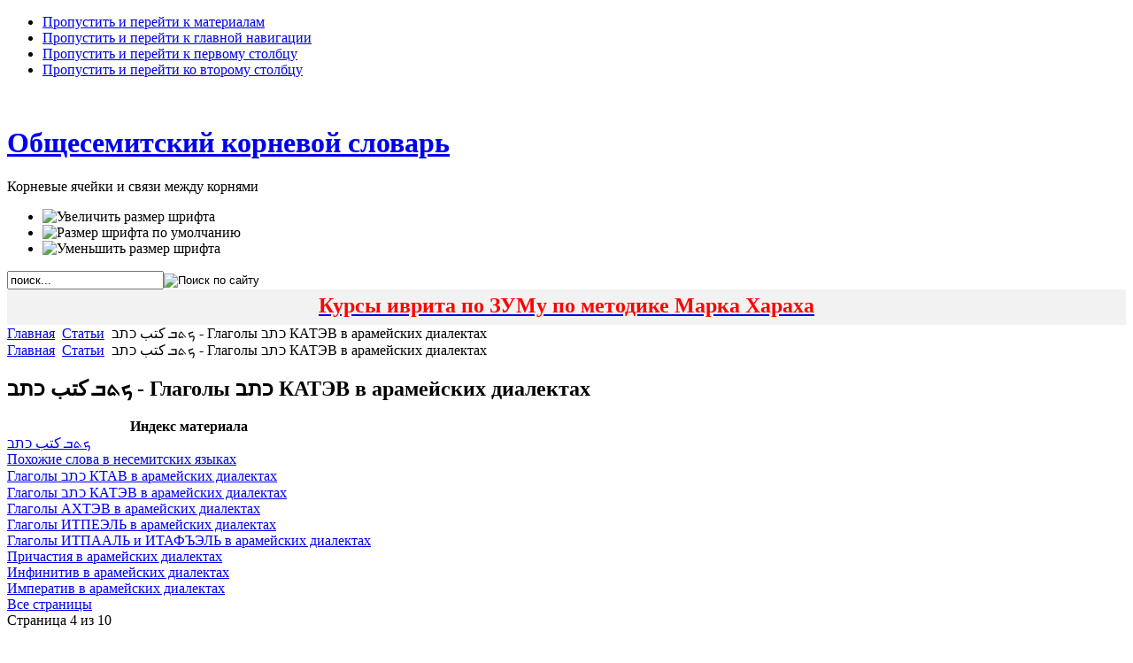

--- FILE ---
content_type: text/html; charset=utf-8
request_url: http://slovar-axaz.org/statiy/148-katav.html?start=3
body_size: 54161
content:

<!DOCTYPE html PUBLIC "-//W3C//DTD XHTML 1.0 Transitional//EN" "http://www.w3.org/TR/xhtml1/DTD/xhtml1-transitional.dtd">

<html xmlns="http://www.w3.org/1999/xhtml" xml:lang="ru-ru" lang="ru-ru">

<head>
<link rel="author" href="https://plus.google.com/105107560479459593136" />
<meta name="google-site-verification" content="C17PteijIs3IgB6hleuZuHyw5xclczizBlLCFaNpquQ" />
  <base href="http://slovar-axaz.org/statiy/148-katav.html" />
  <meta http-equiv="content-type" content="text/html; charset=utf-8" />
  <meta name="robots" content="index, follow" />
  <meta name="keywords" content="Корневые ячейки и связи между корнями,семитские языки, корни, иврит, арабский, арамейский, амхарский" />
  <meta name="title" content="ܟܬܒ كتب כתב - Глаголы כתב КАТЭВ в арамейских диалектах" />
  <meta name="author" content="Administrator" />
  <meta name="description" content="Корневые ячейки и связи между корнями,семитские языки, корни, иврит, арабский, арамейский, амхарский" />
  <meta name="generator" content="Joomla! 1.5 - Open Source Content Management" />
  <title>ܟܬܒ كتب כתב - Глаголы כתב КАТЭВ в арамейских диалектах</title>
  <link href="/component/jcomments/feed/com_content/148.html" rel="alternate" type="application/rss+xml" title="ܟܬܒ كتب כתב - Глаголы כתב КАТЭВ в арамейских диалектах" />
  <link href="/templates/ja_purity/favicon.ico" rel="shortcut icon" type="image/x-icon" />
  <link rel="stylesheet" href="/components/com_jcomments/tpl/default/style.css?v=21" type="text/css" />
  <script type="text/javascript" src="/components/com_jcomments/js/jcomments-v2.3.js?v=8"></script>
  <script type="text/javascript" src="/components/com_jcomments/libraries/joomlatune/ajax.js?v=4"></script>
  <script type="text/javascript" src="/media/system/js/mootools.js"></script>
  <script type="text/javascript" src="/media/system/js/caption.js"></script>





<link rel="stylesheet" href="http://slovar-axaz.org/templates/system/css/system.css" type="text/css" />
<link rel="stylesheet" href="http://slovar-axaz.org/templates/system/css/general.css" type="text/css" />
<link rel="stylesheet" href="http://slovar-axaz.org/templates/ja_purity/css/template.css" type="text/css" />

<script language="javascript" type="text/javascript" src="http://slovar-axaz.org/templates/ja_purity/js/ja.script.js"></script>

<script language="javascript" type="text/javascript">
var rightCollapseDefault='show';
var excludeModules='38';
</script>
<script language="javascript" type="text/javascript" src="http://slovar-axaz.org/templates/ja_purity/js/ja.rightcol.js"></script>

<link rel="stylesheet" href="http://slovar-axaz.org/templates/ja_purity/css/menu.css" type="text/css" />

<link rel="stylesheet" href="http://slovar-axaz.org/templates/ja_purity/css/ja-sosdmenu.css" type="text/css" />
<script language="javascript" type="text/javascript" src="http://slovar-axaz.org/templates/ja_purity/js/ja.cssmenu.js"></script>

<link rel="stylesheet" href="http://slovar-axaz.org/templates/ja_purity/styles/header/green/style.css" type="text/css" />
<link rel="stylesheet" href="http://slovar-axaz.org/templates/ja_purity/styles/background/lighter/style.css" type="text/css" />
<link rel="stylesheet" href="http://slovar-axaz.org/templates/ja_purity/styles/elements/blue/style.css" type="text/css" />

<!--[if IE 7.0]>
<style type="text/css">
.clearfix {display: inline-block;}
</style>
<![endif]-->

<style type="text/css">
#ja-header,#ja-mainnav,#ja-container,#ja-botsl,#ja-footer {width: 100%;margin: 0 auto;}
#ja-wrapper {min-width: 100%;}
</style>
</head>

<body id="bd" class="fs4 Moz" >






<a name="Top" id="Top"></a>
<ul class="accessibility">
	<li><a href="#ja-content" title="Пропустить и перейти к материалам">Пропустить и перейти к материалам</a></li>
	<li><a href="#ja-mainnav" title="Пропустить и перейти к главной навигации">Пропустить и перейти к главной навигации</a></li>
	<li><a href="#ja-col1" title="Пропустить и перейти к первому столбцу">Пропустить и перейти к первому столбцу</a></li>
	<li><a href="#ja-col2" title="Пропустить и перейти ко второму столбцу">Пропустить и перейти ко второму столбцу</a></li>
</ul>

<div id="ja-wrapper">

<!-- BEGIN: HEADER -->
<div id="ja-headerwrap">
	<div id="ja-header" class="clearfix" style="background: url(http://slovar-axaz.org/templates/ja_purity/images/header/header3.jpg) no-repeat top right;">

	<div class="ja-headermask">&nbsp;</div>

			<h1 class="logo-text">
			<a href="/index.php" title="http://slovar-axaz.org"><span>Общесемитский корневой словарь</span></a>
		</h1>
		<p class="site-slogan">Корневые ячейки и связи между корнями</p>
	
			<ul class="ja-usertools-font">
	      <li><img style="cursor: pointer;" title="Увеличить размер шрифта" src="http://slovar-axaz.org/templates/ja_purity/images/user-increase.png" alt="Увеличить размер шрифта" id="ja-tool-increase" onclick="switchFontSize('ja_purity_ja_font','inc'); return false;" /></li>
		  <li><img style="cursor: pointer;" title="Размер шрифта по умолчанию" src="http://slovar-axaz.org/templates/ja_purity/images/user-reset.png" alt="Размер шрифта по умолчанию" id="ja-tool-reset" onclick="switchFontSize('ja_purity_ja_font',4); return false;" /></li>
		  <li><img style="cursor: pointer;" title="Уменьшить размер шрифта" src="http://slovar-axaz.org/templates/ja_purity/images/user-decrease.png" alt="Уменьшить размер шрифта" id="ja-tool-decrease" onclick="switchFontSize('ja_purity_ja_font','dec'); return false;" /></li>
		</ul>
		<script type="text/javascript">var CurrentFontSize=parseInt('4');</script>
		
			<div id="ja-search">
			<form action="index.php" method="post">
	<div class="search">
		<input name="searchword" id="mod_search_searchword" maxlength="20" alt="Поиск по сайту" class="inputbox" type="text" size="20" value="поиск..."  onblur="if(this.value=='') this.value='поиск...';" onfocus="if(this.value=='поиск...') this.value='';" /><input type="image" value="Поиск по сайту" class="button" src="/images/M_images/searchButton.gif" onclick="this.form.searchword.focus();"/>	</div>
	<input type="hidden" name="task"   value="search" />
	<input type="hidden" name="option" value="com_search" />
	<input type="hidden" name="Itemid" value="2" />
</form>
		</div>
	
	</div>
</div>
<!-- END: HEADER -->

<!-- BEGIN: MAIN NAVIGATION -->
<div id="ja-mainnavwrap">
	<div id="ja-mainnav" class="clearfix">
	<h2 style="margin: 0px; padding: 5px 0px 8px; background-color: #f2f2f2; text-align: center;"><span style="font-size: medium;"><a href="/component/content/article/3240.html"><span style="font-size: large;"><span style="color: #ff0000;"><span style="font-size: x-large;">Курсы иврита по ЗУМу по методике Марка Хараха</span></span></span></a></span></h2><span class="breadcrumbs pathway">
<a href="http://slovar-axaz.org/" class="pathway">Главная</a> <img src="/templates/ja_purity/images/arrow.png" alt=""  /> <a href="/statiy.html" class="pathway">Статьи</a> <img src="/templates/ja_purity/images/arrow.png" alt=""  /> ܟܬܒ كتب כתב - Глаголы כתב КАТЭВ в арамейских диалектах</span>

	</div>
</div>
<!-- END: MAIN NAVIGATION -->

<div id="ja-containerwrap">
<div id="ja-containerwrap2">
	<div id="ja-container">
	<div id="ja-container2" class="clearfix">

		<div id="ja-mainbody" class="clearfix">



		<!-- BEGIN: CONTENT -->
		<div id="ja-contentwrap">
		<div id="ja-content">

			

						<div id="ja-pathway">
				<span class="breadcrumbs pathway">
<a href="http://slovar-axaz.org/" class="pathway">Главная</a> <img src="/templates/ja_purity/images/arrow.png" alt=""  /> <a href="/statiy.html" class="pathway">Статьи</a> <img src="/templates/ja_purity/images/arrow.png" alt=""  /> ܟܬܒ كتب כתב - Глаголы כתב КАТЭВ в арамейских диалектах</span>

			</div>
			
			
<h2 class="contentheading">
			ܟܬܒ كتب כתב - Глаголы כתב КАТЭВ в арамейских диалектах	</h2>




<div class="article-content">
	
	<table cellpadding="0" cellspacing="0" class="contenttoc">
	<tr>
		<th>Индекс материала</th>
	</tr>
	
	<tr>
		<td>
		<a href="/statiy/148-katav.html" class="toclink">ܟܬܒ كتب כתב</a>
		</td>
	</tr>
	
			<tr>
				<td>
				<a href="/statiy/148-katav.html?start=1" class="toclink">Похожие слова в несемитских языках</a>
				</td>
			</tr>
			
			<tr>
				<td>
				<a href="/statiy/148-katav.html?start=2" class="toclink">Глаголы כתב КТАВ в арамейских диалектах</a>
				</td>
			</tr>
			
			<tr>
				<td>
				<a href="/statiy/148-katav.html?start=3" class="toclink active">Глаголы כתב КАТЭВ в арамейских диалектах</a>
				</td>
			</tr>
			
			<tr>
				<td>
				<a href="/statiy/148-katav.html?start=4" class="toclink">Глаголы АХТЭВ в арамейских диалектах</a>
				</td>
			</tr>
			
			<tr>
				<td>
				<a href="/statiy/148-katav.html?start=5" class="toclink">Глаголы ИТПЕЭЛЬ в арамейских диалектах</a>
				</td>
			</tr>
			
			<tr>
				<td>
				<a href="/statiy/148-katav.html?start=6" class="toclink">Глаголы ИТПААЛЬ и ИТАФЪЭЛЬ в арамейских диалектах</a>
				</td>
			</tr>
			
			<tr>
				<td>
				<a href="/statiy/148-katav.html?start=7" class="toclink">Причастия в арамейских диалектах</a>
				</td>
			</tr>
			
			<tr>
				<td>
				<a href="/statiy/148-katav.html?start=8" class="toclink">Инфинитив в арамейских диалектах</a>
				</td>
			</tr>
			
			<tr>
				<td>
				<a href="/statiy/148-katav.html?start=9" class="toclink">Императив в арамейских диалектах</a>
				</td>
			</tr>
			
		<tr>
			<td>
				<a href="/statiy/148-katav.html?showall=1" class="toclink">Все страницы</a>
			</td>
		</tr>
		</table><div class="pagenavcounter">Страница 4 из 10</div>
<p> </p>
<p> </p>
<p> </p>
<p> </p>
<p> </p>
<p> </p>
<p> </p>
<p> </p>
<p> </p>
<p> </p>
<p> </p>
<p> </p>
<p> </p>
<p><strong><span style="font-size: medium;"><span style="color: #000000;">Порода <span style="font-size: x-large;">פַּעֵל </span>ПАЭЛЬ</span></span></strong></p>
<p><span style="font-size: medium;"><span style="color: #000000;"> </span></span></p>
<p><span style="font-size: medium;"><span style="color: #000000;"> </span></span></p>
<p><span style="font-size: medium;"><span style="color: #000000;"> </span></span></p>
<p><span style="font-size: medium;"><span style="color: #000000;">Рассмотрим прошедшее время глагола породы <span style="font-size: x-large;">פַּעֵל </span>ПАЭЛЬ в разных арамейских диалектах – на примере глаголов с корнем <span style="font-size: large;">כתב </span>(правильный глагол). <span style="color: #000000;"><span style="font-size: medium;">Смысловое значение этого глагола - "расписывать".</span></span></span></span></p>
<p><span style="font-size: medium;"><span style="color: #000000;"> </span></span></p>
<p><span style="font-size: medium;"><span style="color: #000000;"> </span></span></p>
<p><span style="font-size: medium;"><span style="color: #000000;"> </span></span></p>
<table border="1" cellspacing="0" cellpadding="0">
<tbody>
<tr>
<td valign="top">
<p align="center"><span style="font-size: medium;"><span style="color: #000000;">лицо</span></span></p>
</td>
<td valign="top">
<p align="center"><span style="font-size: medium;"><span style="color: #000000;">Библейский</span></span></p>
</td>
<td valign="top">
<p align="center"><span style="font-size: medium;"><span style="color: #000000;">Таргум, Мидраши</span></span></p>
</td>
<td valign="top">
<p align="center"><span style="font-size: medium;"><span style="color: #000000;">Сирийский</span></span></p>
</td>
<td valign="top">
<p align="center"><span style="font-size: medium;"><span style="color: #000000;">Талмудический</span></span></p>
<p align="center"><span style="font-size: medium;"><span style="color: #000000;">(вавилонский)</span></span></p>
</td>
</tr>
<tr>
<td valign="top">
<p align="center"><span style="font-size: medium;"><span style="color: #000000;">я</span></span></p>
</td>
<td valign="top">
<p align="right"><span style="font-size: medium;"><span style="color: #000000;"><em>катвэт </em><span style="font-size: large;">כתבת</span></span></span></p>
</td>
<td valign="top">
<p align="right"><span style="font-size: medium;"><span style="color: #000000;"><em>катвит </em><span style="font-size: large;">כתבית</span></span></span></p>
</td>
<td valign="top">
<p align="right"><span style="font-size: medium;"><span style="color: #000000;"><em>каттэвэт </em><span style="font-size: x-large;">ܟܬܒܬ</span></span></span></p>
</td>
<td valign="top">
<p align="right"><span style="font-size: medium;"><span style="color: #000000;"><em>ктивит </em><span style="font-size: large;">כתיבית</span></span></span></p>
</td>
</tr>
<tr>
<td valign="top">
<p align="center"><span style="font-size: medium;"><span style="color: #000000;">ты (м)</span></span></p>
</td>
<td valign="top">
<p align="right"><span style="font-size: medium;"><span style="color: #000000;"><em>катэвт </em><span style="font-size: large;">כתבת</span></span></span></p>
<p align="right"><span style="font-size: medium;"><span style="color: #000000;"><em>ктавта </em><span style="font-size: large;">כתבת</span></span></span></p>
</td>
<td valign="top">
<p align="right"><span style="font-size: medium;"><span style="color: #000000;"><em>катэвт </em><span style="font-size: large;">כתיבת</span></span></span></p>
<p align="right"><span style="font-size: medium;"><span style="color: #000000;"><em>катэвта </em><span style="font-size: large;">כתיבתא</span></span></span></p>
</td>
<td valign="top">
<p align="right"><span style="font-size: medium;"><span style="color: #000000;"><em>катэвт</em> <span style="font-size: x-large;">ܟܬܒܬ</span></span></span></p>
<p align="right"><span style="font-size: medium;"><span style="color: #000000;"><em> </em></span></span></p>
</td>
<td valign="top">
<p align="right"><span style="font-size: medium;"><span style="color: #000000;"><em>катэвит </em><span style="font-size: large;">כתיבית</span></span></span></p>
<p align="right"><span style="font-size: medium;"><span style="color: #000000;"><em>катэвта </em><span style="font-size: large;">כתיבתא</span></span></span></p>
</td>
</tr>
<tr>
<td valign="top">
<p align="center"><span style="font-size: medium;"><span style="color: #000000;">ты (ж)</span></span></p>
</td>
<td valign="top">
<p align="right"><span style="font-size: medium;"><span style="color: #000000;"><em>катэвти </em><span style="font-size: large;">כתבתי</span></span></span></p>
</td>
<td valign="top">
<p align="right"><span style="font-size: medium;"><span style="color: #000000;"> </span></span></p>
</td>
<td valign="top">
<p align="right"><span style="font-size: medium;"><span style="color: #000000;"><em>катэвти </em><span style="font-size: x-large;"> ܟܬܒܬܝ</span></span></span></p>
</td>
<td valign="top">
<p align="right"><span style="font-size: medium;"><span style="color: #000000;"> </span></span></p>
</td>
</tr>
<tr>
<td valign="top">
<p align="center"><span style="font-size: medium;"><span style="color: #000000;">он</span></span></p>
</td>
<td valign="top">
<p align="right"><span style="font-size: medium;"><span style="color: #000000;"><em>катэв </em><span style="font-size: large;">כתב</span></span></span></p>
</td>
<td valign="top">
<p align="right"><span style="font-size: medium;"><span style="color: #000000;"><em>катэв </em><span style="font-size: large;">כתיב</span></span></span></p>
</td>
<td valign="top">
<p align="right"><span style="font-size: medium;"><span style="color: #000000;"><em>каттэв </em><span style="font-size: x-large;">ܟܬܒ</span></span></span></p>
</td>
<td valign="top">
<p align="right"><span style="font-size: medium;"><span style="color: #000000;"><em>катэв </em><span style="font-size: large;">כתיב</span></span></span></p>
</td>
</tr>
<tr>
<td valign="top">
<p align="center"><span style="font-size: medium;"><span style="color: #000000;">она</span></span></p>
</td>
<td valign="top">
<p align="right"><span style="font-size: medium;"><span style="color: #000000;"><em>катват </em><span style="font-size: large;">כתבת</span></span></span></p>
</td>
<td valign="top">
<p align="right"><span style="font-size: medium;"><span style="color: #000000;"><em>кат<span style="text-decoration: underline;">э</span>ват </em><span style="font-size: large;">כתיבת</span></span></span></p>
</td>
<td valign="top">
<p align="right"><span style="font-size: medium;"><span style="color: #000000;"><em>каттэват </em><span style="font-size: x-large;">ܟܬܒܬ</span></span></span></p>
</td>
<td valign="top">
<p align="right"><span style="font-size: medium;"><span style="color: #000000;"><em>кат</em><em>и</em><em>ват </em><span style="font-size: large;">כתיבת</span></span></span></p>
<p align="right"><span style="font-size: medium;"><span style="color: #000000;"><em>кат</em><em>и</em><em>ва </em><span style="font-size: large;">כתיבא</span></span></span></p>
</td>
</tr>
<tr>
<td valign="top">
<p align="center"><span style="font-size: medium;"><span style="color: #000000;">мы</span></span></p>
</td>
<td valign="top">
<p align="right"><span style="font-size: medium;"><span style="color: #000000;"><em>катэвна </em><span style="font-size: large;">כתבנא</span></span></span></p>
</td>
<td valign="top">
<p align="right"><span style="font-size: medium;"><span style="color: #000000;"><em>катэвна </em><span style="font-size: large;">כתבנא</span></span></span></p>
</td>
<td valign="top">
<p align="right"><span style="font-size: medium;"><span style="color: #000000;"><em>каттэвн </em><span style="font-size: x-large;">ܟܬܒܢ</span></span></span></p>
</td>
<td valign="top">
<p align="right"><span style="font-size: medium;"><span style="color: #000000;"><em>ктэвнан </em><span style="font-size: large;">כתבנן</span></span></span></p>
<p align="right"><span style="font-size: medium;"><span style="color: #000000;"><em>ктэвна </em><span style="font-size: large;">כתבנא</span></span></span></p>
<p align="right"><span style="font-size: medium;"><span style="color: #000000;"><em>ктэвинан </em><span style="font-size: large;">כתבינן</span></span></span></p>
</td>
</tr>
<tr>
<td valign="top">
<p align="center"><span style="font-size: medium;"><span style="color: #000000;">вы (м)</span></span></p>
</td>
<td valign="top">
<p align="right"><span style="font-size: medium;"><span style="color: #000000;"><em>катэвтун </em><span style="font-size: large;">כתבתון</span></span></span></p>
</td>
<td valign="top">
<p align="right"><span style="font-size: medium;"><span style="color: #000000;"><em>катэвтун </em><span style="font-size: large;">כתבתון</span></span></span></p>
</td>
<td valign="top">
<p align="right"><span style="font-size: medium;"><span style="color: #000000;"><em>каттавтун </em><span style="font-size: x-large;">ܟܬܒܬܘܢ</span></span></span></p>
</td>
<td valign="top">
<p align="right"><span style="font-size: medium;"><span style="color: #000000;"><em>катэвтун </em><span style="font-size: large;">כתיבתון</span></span></span></p>
<p align="right"><span style="font-size: medium;"><span style="color: #000000;"><em>катэвиту </em><span style="font-size: large;">כתיביתו</span></span></span></p>
</td>
</tr>
<tr>
<td valign="top">
<p align="center"><span style="font-size: medium;"><span style="color: #000000;">вы (ж)</span></span></p>
</td>
<td valign="top">
<p align="right"><span style="font-size: medium;"><span style="color: #000000;"><em>катэвтэн </em><span style="font-size: large;">כתבתן</span></span></span></p>
</td>
<td valign="top">
<p align="right"><span style="font-size: medium;"><span style="color: #000000;"><em>катэвтин </em><span style="font-size: large;">כתבתין</span></span></span></p>
</td>
<td valign="top">
<p align="right"><span style="font-size: medium;"><span style="color: #000000;"><em>каттавтэн </em><span style="font-size: x-large;">ܟܬܒܬܢ</span></span></span></p>
</td>
<td valign="top">
<p align="right"><span style="font-size: medium;"><span style="color: #000000;"> </span></span></p>
</td>
</tr>
<tr>
<td valign="top">
<p align="center"><span style="font-size: medium;"><span style="color: #000000;">они (м)</span></span></p>
</td>
<td valign="top">
<p align="right"><span style="font-size: medium;"><span style="color: #000000;"><em>катву </em><span style="font-size: large;">כתבו</span></span></span></p>
</td>
<td valign="top">
<p align="right"><span style="font-size: medium;"><span style="color: #000000;"><em>катву </em><span style="font-size: large;">כתבו</span></span></span></p>
</td>
<td valign="top">
<p align="right"><span style="font-size: medium;"><span style="color: #000000;"><em>каттэв </em><span style="font-size: x-large;">ܟܬܒ</span></span></span></p>
</td>
<td valign="top">
<p align="right"><span style="font-size: medium;"><span style="color: #000000;"><em>кативу </em><span style="font-size: large;">כתבו</span></span></span></p>
</td>
</tr>
<tr>
<td valign="top">
<p align="center"><span style="font-size: medium;"><span style="color: #000000;">они (ж)</span></span></p>
</td>
<td valign="top">
<p align="right"><span style="font-size: medium;"><span style="color: #000000;"><em>катва </em><span style="font-size: large;">כתבה</span></span></span></p>
</td>
<td valign="top">
<p align="right"><span style="font-size: medium;"><span style="color: #000000;"><em>катива </em><span style="font-size: large;">כתבא</span></span></span></p>
</td>
<td valign="top">
<p align="right"><span style="font-size: medium;"><span style="color: #000000;"><em>каттэв </em><span style="font-size: x-large;">ܟܬܒ</span></span></span></p>
</td>
<td valign="top">
<p align="right"><span style="font-size: medium;"><span style="color: #000000;"><em>катива </em><span style="font-size: large;">כתבא</span></span></span></p>
</td>
</tr>
</tbody>
</table>
<p><span style="font-size: medium;"><span style="color: #000000;"> </span></span></p>
<p><span style="font-size: medium;"><span style="color: #000000;"> </span></span></p>
<p><span style="font-size: medium;"><span style="color: #000000;"> </span></span></p>
<p><span style="font-size: medium;"><span style="color: #000000;"> </span></span></p>
<p><span style="font-size: medium;"><span style="color: #000000;"> </span></span></p>
<p> </p>
<p> </p>
<p><span style="font-size: medium;"><span style="color: #000000;">Рассмотрим будущее время глагола породы <span style="font-size: x-large;">פַּעֵל </span>ПАЭЛЬ в разных арамейских диалектах – на примере глаголов с корнем <span style="font-size: large;">כתב </span>(правильный глагол).</span></span></p>
<p><span style="font-size: medium;"><span style="color: #000000;"><br /></span></span></p>
<p><span style="font-size: medium;"><span style="color: #000000;"> </span></span></p>
<p><span style="font-size: medium;"><span style="color: #000000;"> </span></span></p>
<p><span style="font-size: medium;"><span style="color: #000000;"> </span></span></p>
<table border="1" cellspacing="0" cellpadding="0">
<tbody>
<tr>
<td valign="top">
<p><span style="font-size: medium;"><span style="color: #000000;">лицо</span></span></p>
</td>
<td valign="top">
<p align="center"><span style="font-size: medium;"><span style="color: #000000;">Библейский</span></span></p>
</td>
<td valign="top">
<p align="center"><span style="font-size: medium;"><span style="color: #000000;">Таргум, Мидраши</span></span></p>
</td>
<td valign="top">
<p align="center"><span style="font-size: medium;"><span style="color: #000000;">Сирийский</span></span></p>
</td>
<td valign="top">
<p align="center"><span style="font-size: medium;"><span style="color: #000000;">Талмудический</span></span></p>
<p align="center"><span style="font-size: medium;"><span style="color: #000000;">(вавилонский)</span></span></p>
</td>
</tr>
<tr>
<td valign="top">
<p align="center"><span style="font-size: medium;"><span style="color: #000000;">я</span></span></p>
</td>
<td valign="top">
<p align="right"><span style="font-size: medium;"><span style="color: #000000;"><em>эхатэв </em><span style="font-size: large;">אכתב</span></span></span></p>
</td>
<td valign="top">
<p align="right"><span style="font-size: medium;"><span style="color: #000000;"><em>эхатэв </em><span style="font-size: large;">אכתיב</span></span></span></p>
</td>
<td valign="top">
<p align="right"><span style="font-size: medium;"><span style="color: #000000;"><em>эх</em><em>аттэ</em><em>в </em><span style="font-size: x-large;">ܐܟܬܒ</span></span></span></p>
</td>
<td valign="top">
<p align="right"><span style="font-size: medium;"><span style="color: #000000;"><em>эхатэв </em><span style="font-size: large;">אכתיב</span></span></span></p>
</td>
</tr>
<tr>
<td valign="top">
<p align="center"><span style="font-size: medium;"><span style="color: #000000;">ты (м)</span></span></p>
</td>
<td valign="top">
<p align="right"><span style="font-size: medium;"><span style="color: #000000;"><em>тэхатэв </em><span style="font-size: large;">תכתב</span></span></span></p>
</td>
<td valign="top">
<p align="right"><span style="font-size: medium;"><span style="color: #000000;"><em>тэхатэв </em><span style="font-size: large;">תכתיב</span></span></span></p>
</td>
<td valign="top">
<p align="right"><span style="font-size: medium;"><span style="color: #000000;"><em>тэхатэв </em><span style="font-size: x-large;">ܬܟܬܒ</span></span></span></p>
</td>
<td valign="top">
<p align="right"><span style="font-size: medium;"><span style="color: #000000;"><em>тэхатэв </em><span style="font-size: large;">תכתיב</span></span></span></p>
</td>
</tr>
<tr>
<td valign="top">
<p align="center"><span style="font-size: medium;"><span style="color: #000000;">ты (ж)</span></span></p>
</td>
<td valign="top">
<p align="right"><span style="font-size: medium;"><span style="color: #000000;"><em>тэхатвин</em> <span style="font-size: large;">תכתבין</span></span></span></p>
</td>
<td valign="top">
<p align="right"><span style="font-size: medium;"><span style="color: #000000;"><em>тэхатвин</em> <span style="font-size: large;">תכתבין</span></span></span></p>
</td>
<td valign="top">
<p align="right"><span style="font-size: medium;"><span style="color: #000000;"><em>тэхатвин</em> <span style="font-size: x-large;">ܬܟܬܒܝܢ</span></span></span></p>
</td>
<td valign="top">
<p align="right"><span style="font-size: medium;"><span style="color: #000000;"><em>тэхатвин</em> <span style="font-size: large;">תכתבין</span></span></span></p>
</td>
</tr>
<tr>
<td valign="top">
<p align="center"><span style="font-size: medium;"><span style="color: #000000;">он</span></span></p>
</td>
<td valign="top">
<p align="right"><span style="font-size: medium;"><span style="color: #000000;"><em>йехатэв </em><span style="font-size: large;">יכתב</span></span></span></p>
</td>
<td valign="top">
<p align="right"><span style="font-size: medium;"><span style="color: #000000;"><em>йехатэв </em><span style="font-size: large;">יכתיב</span></span></span></p>
</td>
<td valign="top">
<p align="right"><span style="font-size: medium;"><span style="color: #000000;"><em>нэхтов </em><span style="font-size: x-large;">ܢܟܬܘܒ</span></span></span></p>
</td>
<td valign="top">
<p align="right"><span style="font-size: medium;"><span style="color: #000000;"><em>лэхатэв </em><span style="font-size: large;">לכתיב</span><em> </em></span></span></p>
<p align="right"><span style="font-size: medium;"><span style="color: #000000;"><em>йэхатэв </em><span style="font-size: large;">יכתיב</span></span></span></p>
</td>
</tr>
<tr>
<td valign="top">
<p align="center"><span style="font-size: medium;"><span style="color: #000000;">она</span></span></p>
</td>
<td valign="top">
<p align="right"><span style="font-size: medium;"><span style="color: #000000;"><em>тэхатэв </em><span style="font-size: large;">תכתב</span></span></span></p>
</td>
<td valign="top">
<p align="right"><span style="font-size: medium;"><span style="color: #000000;"><em>тэхатэв </em><span style="font-size: large;">תכתיב</span></span></span></p>
</td>
<td valign="top">
<p align="right"><span style="font-size: medium;"><span style="color: #000000;"><em>тэхатэв </em><span style="font-size: x-large;">ܬܟܬܒ</span></span></span></p>
</td>
<td valign="top">
<p align="right"><span style="font-size: medium;"><span style="color: #000000;"><em>тэхатэв </em><span style="font-size: large;">תכתיב</span></span></span></p>
</td>
</tr>
<tr>
<td valign="top">
<p align="center"><span style="font-size: medium;"><span style="color: #000000;">мы</span></span></p>
</td>
<td valign="top">
<p align="right"><span style="font-size: medium;"><span style="color: #000000;"><em>нэхатэв </em><span style="font-size: large;">נכתב</span></span></span></p>
</td>
<td valign="top">
<p align="right"><span style="font-size: medium;"><span style="color: #000000;"><em>нэхатэв </em><span style="font-size: large;">נכתיב</span></span></span></p>
</td>
<td valign="top">
<p align="right"><span style="font-size: medium;"><span style="color: #000000;"><em>нэхтов </em><span style="font-size: x-large;">ܢܟܬܘܒ</span></span></span></p>
</td>
<td valign="top">
<p align="right"><span style="font-size: medium;"><span style="color: #000000;"><em>нэхатэв </em><span style="font-size: large;">נכתיב</span></span></span></p>
</td>
</tr>
<tr>
<td valign="top">
<p align="center"><span style="font-size: medium;"><span style="color: #000000;">вы (м)</span></span></p>
</td>
<td valign="top">
<p align="right"><span style="font-size: medium;"><span style="color: #000000;"><em>тэхатвун </em><span style="font-size: large;">תכתבון</span></span></span></p>
</td>
<td valign="top">
<p align="right"><span style="font-size: medium;"><span style="color: #000000;"><em>тэхатвун </em><span style="font-size: large;">תכתבון</span></span></span></p>
</td>
<td valign="top">
<p align="right"><span style="font-size: medium;"><span style="color: #000000;"><em>тэх</em><em>ат</em><em>вун</em> <span style="font-size: x-large;">ܬܟܬܒܘܢ</span></span></span></p>
</td>
<td valign="top">
<p align="right"><span style="font-size: medium;"><span style="color: #000000;"><em>тэхатвун </em><span style="font-size: large;">תכתבון</span></span></span></p>
<p align="right"><span style="font-size: medium;"><span style="color: #000000;"><em>тэхатву </em><span style="font-size: large;">תכתבו</span></span></span></p>
</td>
</tr>
<tr>
<td valign="top">
<p align="center"><span style="font-size: medium;"><span style="color: #000000;">вы (ж)</span></span></p>
</td>
<td valign="top">
<p align="right"><span style="font-size: medium;"><span style="color: #000000;"><em>тэхтэван </em><span style="font-size: large;">תכתבן</span></span></span></p>
</td>
<td valign="top">
<p align="right"><span style="font-size: medium;"><span style="color: #000000;"><em>тэхтэван </em><span style="font-size: large;">תכתבן</span></span></span></p>
</td>
<td valign="top">
<p align="right"><span style="font-size: medium;"><span style="color: #000000;"><em>тэхатван</em> <span style="font-size: x-large;">ܬܟܬܒܢ</span></span></span></p>
</td>
<td valign="top">
<p align="right"><span style="font-size: medium;"><span style="color: #000000;"> </span></span></p>
</td>
</tr>
<tr>
<td valign="top">
<p align="center"><span style="font-size: medium;"><span style="color: #000000;">они (м)</span></span></p>
</td>
<td valign="top">
<p align="right"><span style="font-size: medium;"><span style="color: #000000;"><em>йе</em><em>хатвун </em><span style="font-size: large;">יכתבון</span></span></span></p>
</td>
<td valign="top">
<p align="right"><span style="font-size: medium;"><span style="color: #000000;"><em>й</em><em>ехатвун </em><span style="font-size: large;">יכתבון</span></span></span></p>
</td>
<td valign="top">
<p align="right"><span style="font-size: medium;"><span style="color: #000000;"><em>йехатвун</em> <span style="font-size: x-large;">ܢܟܬܒܘܢ</span></span></span></p>
</td>
<td valign="top">
<p align="right"><span style="font-size: medium;"><span style="color: #000000;"><em>л</em><em>эхатвун </em><span style="font-size: large;">לכתבון</span></span></span></p>
<p align="right"><span style="font-size: medium;"><span style="color: #000000;"><em>н</em><em>эхатвун </em><span style="font-size: large;">נכתבון</span></span></span></p>
<p align="right"><span style="font-size: medium;"><span style="color: #000000;"><em>й</em><em>эхтэвун </em><span style="font-size: large;">יכתבון</span></span></span></p>
</td>
</tr>
<tr>
<td valign="top">
<p align="center"><span style="font-size: medium;"><span style="color: #000000;">они (ж)</span></span></p>
</td>
<td valign="top">
<p align="right"><span style="font-size: medium;"><span style="color: #000000;"><em>йехатван </em><span style="font-size: large;">יכתבן</span></span></span></p>
</td>
<td valign="top">
<p align="right"><span style="font-size: medium;"><span style="color: #000000;"><em>йехатван </em><span style="font-size: large;">יכתבן</span></span></span></p>
</td>
<td valign="top">
<p align="right"><span style="font-size: medium;"><span style="color: #000000;"><em>йехатван</em> <span style="font-size: x-large;">ܢܟܬܒܢ</span></span></span></p>
</td>
<td valign="top">
<p align="right"><span style="font-size: medium;"><span style="color: #000000;"> </span></span></p>
</td>
</tr>
</tbody>
</table>
<p><span style="font-size: medium;"><span style="color: #000000;"> </span></span></p>
<p><span style="font-size: medium;"><span style="color: #000000;"> </span></span></p>
<p><span style="font-size: medium;"><span style="color: #000000;"> </span></span></p>
<p><span style="font-size: medium;"><span style="color: #000000;">Обратите внимание на особые формы:</span></span></p>
<p><span style="font-size: medium;"><span style="color: #000000;"> </span></span></p>
<p><span style="font-size: medium;"><span style="color: #000000;">в 3-м лице диалекта Вавилонского Талмуда: <span style="font-size: large;">לכתיב, לכתבון, נכתבון</span></span></span></p>
<p><span style="font-size: medium;"><span style="color: #000000;"> </span></span></p>
<p><span style="font-size: medium;"><span style="color: #000000;"> </span></span></p>
<p><span style="font-size: medium;"><span style="color: #000000;"> </span></span></p>
<p><span style="font-size: medium;"><span style="color: #000000;"> </span></span></p>
<p><span style="font-size: medium;"><span style="color: #000000;"> </span></span></p>
<p> </p>
<p> </p>
<br /><div class="pagenavbar"><div><a href="/statiy/148-katav.html?start=2">&lt;&lt; Предыдущая</a> - <a href="/statiy/148-katav.html?start=4">Следующая &gt;&gt;</a></div></div><br /></div>

	<span class="modifydate">
		Обновлено 05.02.2022 18:27	</span>

<span class="article_separator">&nbsp;</span>
<script type="text/javascript">
<!--
var jcomments=new JComments(148, 'com_content','/index.php?option=com_jcomments&amp;tmpl=component');
jcomments.setList('comments-list');
//-->
</script>
<div id="jc">
<div id="comments"><h4>Комментарии <a class="rss" href="/component/jcomments/feed/com_content/148.html" title="RSS лента комментариев этой записи" target="_blank">&nbsp;</a><a class="refresh" href="#" title="Обновить список комментариев" onclick="jcomments.showPage(148,'com_content',0);return false;">&nbsp;</a></h4>
<div id="comments-list" class="comments-list">
	<div class="even" id="comment-item-43"><div class="rbox"><div class="rbox_tr"><div class="rbox_tl"><div class="rbox_t">&nbsp;</div></div></div><div class="rbox_m">
<div class="comment-box">
<a class="comment-anchor" href="/component/content/article/7-gnezda/148-katav.html#comment-43" id="comment-43">#1</a>
<span class="comment-author">Дарья</span>
<span class="comment-date">30.07.2016 20:31</span>
<div class="comment-body" id="comment-body-43">ксива. 1. жарг., тюрем. записка, письмо, нелегально передаваемые из камеры в камеру, из лагеря в лагерь, из тюрьмы на волю и наоборот. 2. крим. жарг. фальшивый, поддельный документ (Викисловарь)</div>
</div><div class="clear"></div>
</div><div class="rbox_br"><div class="rbox_bl"><div class="rbox_b">&nbsp;</div></div></div></div>
</div>
</div>
<div id="comments-list-footer"><a class="refresh" href="#" title="Обновить список комментариев" onclick="jcomments.showPage(148,'com_content',0);return false;">Обновить список комментариев</a><br /><a class="rss" href="/component/jcomments/feed/com_content/148.html" title="RSS лента комментариев этой записи" target="_blank">RSS лента комментариев этой записи</a></div>
</div>
<a id="addcomments" href="#addcomments"></a>
<p class="message">You have no rights to post comments</p>
<div id="comments-footer" align="center"><a href="http://www.joomlatune.ru" title="JComments" target="_blank">JComments</a></div>
<script type="text/javascript">
<!--
jcomments.setAntiCache(1,0,0);
//-->
</script> 
</div>

			
		</div>
		</div>
		<!-- END: CONTENT -->

				<!-- BEGIN: LEFT COLUMN -->
		<div id="ja-col1">
					<div class="moduletable_menu">
					<ul class="menu"><li class="item1"><a href="http://slovar-axaz.org/"><span>Главная</span></a></li><li id="current" class="active item2"><a href="/statiy.html"><span>Статьи</span></a></li><li class="item3"><a href="/arab-klu4.html"><span>Арабский ключ</span></a></li><li class="item4"><a href="/ivrit-klu4.html"><span>Ивритский ключ</span></a></li><li class="item5"><a href="/aram-klu4.html"><span>Арамейский (сирийский) ключ</span></a></li><li class="item6"><a href="/kadum-klu4.html"><span>Арамейский (древний) ключ</span></a></li></ul>		</div>
			<div class="moduletable">
					<p style="text-align: center;"><a href="http://www.axaz.org/" target="_blank"><span style="color: #ff6600;"><strong><span style="font-size: medium;"><span style="font-size: large;">AXAZ.org</span> </span></strong></span></a></p>
<p style="text-align: center;"><span style="font-size: large;"><a href="http://www.axaz.org/" target="_blank"><span style="color: #ff6600;">Изучение арабского языка, иврита и арамейского</span></a></span></p>		</div>
			<div class="moduletable">
					<p style="margin: 0px; padding: 5px 0px 8px; background-color: #f2f2f2; text-align: center;"><span style="font-size: small;"><a href="/statiy/3151-ivrit-nacalo.html">Видео для изучающих иврит на начальном уровне</a></span></p>		</div>
			<div class="moduletable">
					<p style="margin: 0px; padding: 5px 0px 8px; background-color: #f2f2f2; text-align: center;"><a href="/statiy/3153-video.html"><span style="font-size: small;">Видео для изучающих иврит </span><span style="font-size: x-small;"><span style="font-size: small;">на</span> </span><span style="font-size: small;">среднем уровне</span></a></p>		</div>
			<div class="moduletable">
					<p style="margin: 0px; padding: 5px 0px 8px; background-color: #f2f2f2; text-align: center;"><span style="font-size: small;"><a href="/statiy/3154-mitkadmim.html">Видео для изучающих иврит на продвинутом уровне</a></span></p>		</div>
			<div class="moduletable">
					<p style="text-align: center;"><span style="font-size: small;"><a href="/component/content/article/3200.html"><span style="color: #0000ff;">Новости на легком иврите. 1-й уровень</span></a></span></p>		</div>
			<div class="moduletable">
					<p style="margin: 0px; padding: 5px 0px 8px; background-color: #f2f2f2; text-align: center;"><span style="font-size: small;"><span style="color: #0000ff;"><a href="/component/content/article/3201.html"><span style="color: #0000ff;">Новости на легком иврите. 2-й уровень</span></a></span></span></p>		</div>
			<div class="moduletable">
					<p style="margin: 0px; padding: 5px 0px 8px; background-color: #f2f2f2; text-align: center;"><span style="font-size: small;"><span style="color: #0000ff;"><a href="/component/content/article/3202.html"><span style="color: #0000ff;">Новости на легком иврите. 3-й уровень</span></a></span></span></p>		</div>
			<div class="moduletable">
					<p style="margin: 0px; padding: 5px 0px 8px; background-color: #f2f2f2; text-align: center;"><span style="font-size: small;"><span style="color: #0000ff;"><a href="/component/content/article/3203.html"><span style="color: #0000ff;">Новости на легком иврите. 4-й уровень</span></a></span></span></p>		</div>
			<div class="moduletable">
					<p style="margin: 0px; padding: 5px 0px 8px; background-color: #f2f2f2; text-align: center;"><span style="font-size: small;"><span style="color: #0000ff;"><a href="/component/content/article/3204.html"><span style="color: #0000ff;">Новости на легком иврите. 5-й уровень</span></a></span></span></p>		</div>
			<div class="moduletable">
					<p style="margin: 0px; padding: 5px 0px 8px; background-color: #f2f2f2; text-align: center;"><span style="font-size: small;"><span style="color: #0000ff;"><a href="/component/content/article/3205.html"><span style="color: #0000ff;">Новости на легком иврите. 6-й уровень</span></a></span></span></p>		</div>
			<div class="moduletable">
					<p style="margin: 0px; padding: 5px 0px 8px; background-color: #f2f2f2; text-align: center;"><span style="font-size: small;"><span style="color: #0000ff;"><a href="/component/content/article/3206.html"><span style="color: #0000ff;">Новости на легком иврите. 7-й уровень</span></a></span></span></p>		</div>
			<div class="moduletable">
					<p style="margin: 0px; padding: 5px 0px 8px; background-color: #f2f2f2; text-align: center;"><span style="font-size: small;"><span style="color: #0000ff;"><a href="/component/content/article/3207.html"><span style="color: #0000ff;">Новости на легком иврите. 8-й уровень</span></a></span></span></p>		</div>
			<div class="moduletable">
					<p style="margin: 0px; padding: 5px 0px 8px; background-color: #f2f2f2; text-align: center;"><span style="font-size: small;"><span style="color: #0000ff;"><a href="/component/content/article/3208.html"><span style="color: #0000ff;">Новости на легком иврите. 9-й уровень</span></a></span></span></p>		</div>
			<div class="moduletable">
					<p style="margin: 0px; padding: 5px 0px 8px; background-color: #f2f2f2; text-align: center;"><span style="font-size: small;"><span style="color: #0000ff;"><a href="/component/content/article/3209.html"><span style="color: #0000ff;">Новости на легком иврите. 10-й уровень</span></a></span></span></p>		</div>
	
		</div><br />
		<!-- END: LEFT COLUMN -->
		
		</div>

				<!-- BEGIN: RIGHT COLUMN -->
		<div id="ja-col2">
					<div class="jamod module" id="Mod22">
			<div>
				<div>
					<div>
												<div class="jamod-content"><p style="font-size: 26px; margin: 0px; padding: 5px 0px 8px; background-color: #f2f2f2; text-align: center;"><a href="/statiy/3155-2017-08-30-10-38-19.html"><span style="font-size: small;"><span style="color: #0000ff;">Каталог видеоматериалов по ивриту: с 1 по 500</span></span></a></p></div>
					</div>
				</div>
			</div>
		</div>
			<div class="jamod module" id="Mod24">
			<div>
				<div>
					<div>
												<div class="jamod-content"><p style="margin: 0px; padding: 5px 0px 8px; background-color: #f2f2f2; text-align: center;"><span style="font-size: small;"><span style="color: #0000ff;"><a href="/statiy/3156--500-1000.html"><span style="color: #0000ff;">Каталог видеоматериалов по ивриту: от 501 до 1000</span></a></span></span></p></div>
					</div>
				</div>
			</div>
		</div>
			<div class="jamod module" id="Mod31">
			<div>
				<div>
					<div>
												<div class="jamod-content"><p style="font-size: 26px; margin: 0px; padding: 5px 0px 8px; background-color: #f2f2f2; text-align: center;"><span style="color: #0000ff;"><a href="/statiy/3169-1001-1500.html"><span style="font-size: small;">Каталог видеоматериалов по ивриту: от 1001 до 1250</span></a></span></p></div>
					</div>
				</div>
			</div>
		</div>
			<div class="jamod module" id="Mod42">
			<div>
				<div>
					<div>
												<div class="jamod-content"><p style="text-align: center;"><span style="font-size: small;"><a href="/statiy/3226-1251-1500.html">Каталог видеоматериалов по ивриту: от 1251 до 1500</a></span></p></div>
					</div>
				</div>
			</div>
		</div>
			<div class="jamod module" id="Mod43">
			<div>
				<div>
					<div>
												<div class="jamod-content"><p style="text-align: center;"><span style="color: #0000ff; text-align: center;"><a href="/statiy/3235-1501-1600.html">Каталог видеоматериалов по ивриту: от 1501 до 1750</a></span></p></div>
					</div>
				</div>
			</div>
		</div>
			<div class="jamod module" id="Mod45">
			<div>
				<div>
					<div>
												<div class="jamod-content"><p style="text-align: center;"><a href="/statiy/3244-1751-2000.html" style="padding: 0px; margin: 0px; font-size: 11px;"><span style="color: #0000ff;"><span style="font-size: small;">Каталог видеоматериалов по ивриту: от 1751 до 2000</span></span></a></p></div>
					</div>
				</div>
			</div>
		</div>
			<div class="jamod module" id="Mod46">
			<div>
				<div>
					<div>
												<div class="jamod-content"><p style="font-size: 26px; margin: 0px; padding: 5px 0px 8px; background-color: #f2f2f2; text-align: center;"><span style="color: #0000ff;"><a href="/statiy/3264-2001-2250.html"><span style="font-size: small;">Каталог видеоматериалов по ивриту: от 2001 до 2250</span></a></span></p></div>
					</div>
				</div>
			</div>
		</div>
			<div class="jamod module" id="Mod26">
			<div>
				<div>
					<div>
												<div class="jamod-content"><p style="margin: 0px; padding: 5px 0px 8px; background-color: #f2f2f2; text-align: center;"><span style="font-size: small;"><a href="/statiy/3159-2017-12-28-11-48-04.html"><span style="color: #008000;">Каталог видеоматериалов по изучению арабского языка</span></a></span></p></div>
					</div>
				</div>
			</div>
		</div>
			<div class="jamod module" id="Mod25">
			<div>
				<div>
					<div>
												<div class="jamod-content"><p style="margin: 0px; padding: 5px 0px 8px; background-color: #f2f2f2; text-align: center;"><span style="font-size: small;"><a href="/statiy/3158-2017-12-28-11-03-02.html"><span style="color: #ff6600;">Каталог видеоматериалов по изучению арамейского языка</span></a></span></p></div>
					</div>
				</div>
			</div>
		</div>
			<div class="jamod module" id="Mod30">
			<div>
				<div>
					<div>
												<div class="jamod-content"><p style="text-align: center;"><span style="color: #0000ff;"><span style="margin-right: 4px; border-style: initial; border-color: initial; border-image: initial; background-image: initial; background-position: initial; background-size: initial; background-repeat: initial; background-attachment: initial; background-origin: initial; background-clip: initial; cursor: pointer; line-height: 17px; vertical-align: middle;"><span style="font-size: medium;"><a href="/component/content/article/3162.html"><span style="color: #ff00ff;">Изучаем Тэилим (Псалмы)</span></a></span></span></span></p></div>
					</div>
				</div>
			</div>
		</div>
			<div class="jamod module" id="Mod19">
			<div>
				<div>
					<div>
																		<h3 class="show"><span>Обновления</span></h3>
												<div class="jamod-content"><ul class="latestnews">
	<li class="latestnews">
		<a href="/statiy/2631-margiz.html" class="latestnews">
			רגז </a>
	</li>
	<li class="latestnews">
		<a href="/statiy/382-gamur.html" class="latestnews">
			جمر ܓܡܪ גמר</a>
	</li>
	<li class="latestnews">
		<a href="/kadum-klu4/1632-resh.html" class="latestnews">
			Корни, начинающиеся с буквы ר</a>
	</li>
	<li class="latestnews">
		<a href="/statiy/2848-shokheakh.html" class="latestnews">
			שכח</a>
	</li>
	<li class="latestnews">
		<a href="/statiy/2935-sary.html" class="latestnews">
			ܫܪܝ שרי שרה</a>
	</li>
</ul></div>
					</div>
				</div>
			</div>
		</div>
	
		</div><br />
		<!-- END: RIGHT COLUMN -->
		
	</div>
</div>
</div>





<!-- BEGIN: FOOTER -->
<div id="ja-footerwrap">
<div id="ja-footer" class="clearfix">

	<div id="ja-footnav">
		
	</div>

	<div class="copyright">
		
	</div>

	<div class="ja-cert">
		
    <a href="http://jigsaw.w3.org/css-validator/check/referer" target="_blank" title="Наш сайт валидный CSS" style="text-decoration: none;">
		<img src="http://slovar-axaz.org/templates/ja_purity/images/but-css.gif" border="none" alt="Наш сайт валидный CSS" />
		</a>
		<a href="http://validator.w3.org/check/referer" target="_blank" title="Наш сайт валидный XHTML 1.0 Transitional" style="text-decoration: none;">
		<img src="http://slovar-axaz.org/templates/ja_purity/images/but-xhtml10.gif" border="none" alt="Наш сайт валидный XHTML 1.0 Transitional" />
		</a>
	</div>

	<br />
</div>
</div>
<!-- END: FOOTER -->

<!-- Rating@Mail.ru counter -->
<script type="text/javascript">//<![CDATA[
var _tmr = _tmr || [];
_tmr.push({id: "2499456", type: "pageView", start: (new Date()).getTime()});
(function (d, w) {
   var ts = d.createElement("script"); ts.type = "text/javascript"; ts.async = true;
   ts.src = (d.location.protocol == "https:" ? "https:" : "http:") + "//top-fwz1.mail.ru/js/code.js";
   var f = function () {var s = d.getElementsByTagName("script")[0]; s.parentNode.insertBefore(ts, s);};
   if (w.opera == "[object Opera]") { d.addEventListener("DOMContentLoaded", f, false); } else { f(); }
})(document, window);
//]]></script><noscript><div style="position:absolute;left:-10000px;">
<img src="//top-fwz1.mail.ru/counter?id=2499456;js=na" style="border:0;" height="1" width="1" alt="Рейтинг@Mail.ru" />
</div></noscript>
<!-- //Rating@Mail.ru counter -->

<!-- Rating@Mail.ru logo -->
<a href="http://top.mail.ru/jump?from=2499456">
<img src="//top-fwz1.mail.ru/counter?id=2499456;t=565;l=1" 
style="border:0;" height="40" width="88" alt="Рейтинг@Mail.ru" /></a>
<!-- //Rating@Mail.ru logo -->

</div>
<div id="sgf"><p align="center">Copyright © 2011 AXAZ.org, All Rights Reserved<br> Перепечатка разрешена только с активной ссылкой на конкретный материал!</p></div>
</div>




</body>

</html>